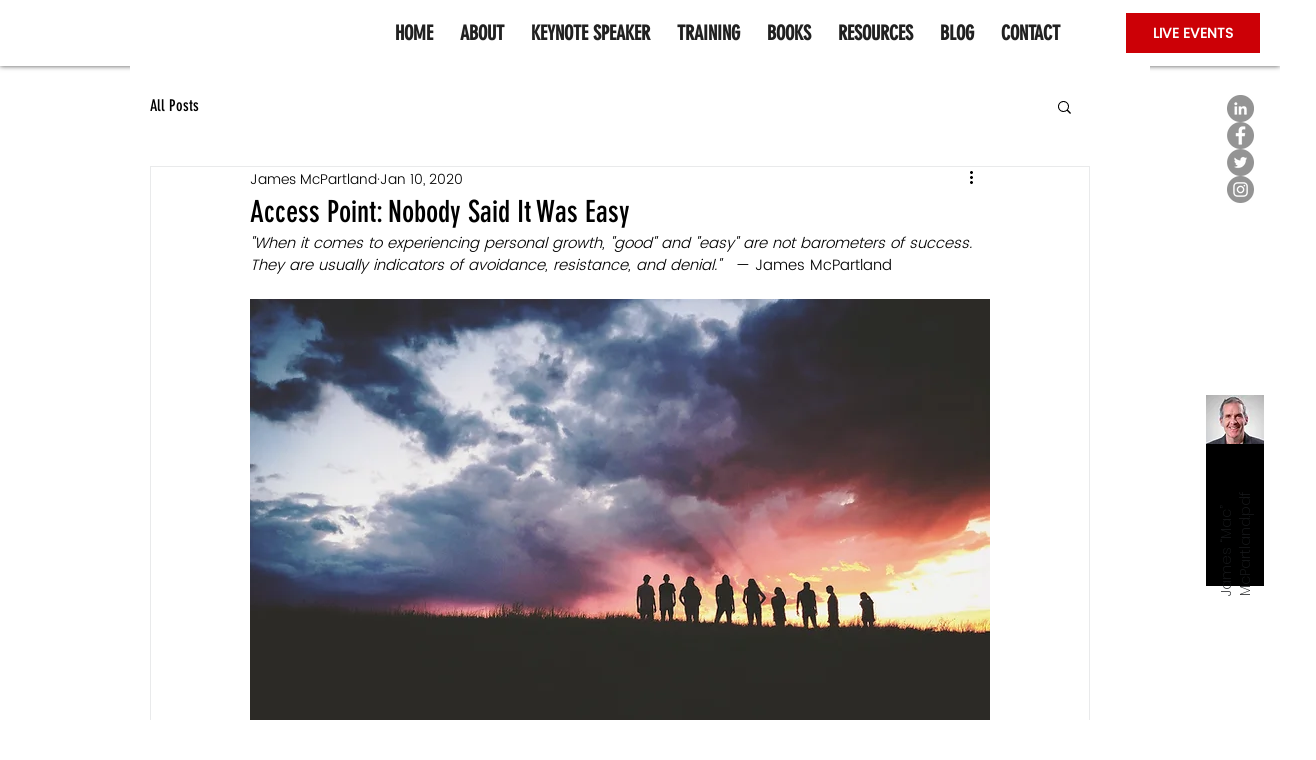

--- FILE ---
content_type: application/javascript
request_url: https://prism.app-us1.com/?a=649611125&u=https%3A%2F%2Fwww.jamesmcpartland.com%2Fpost%2Faccess-point-nobody-said-it-was-easy
body_size: 124
content:
window.visitorGlobalObject=window.visitorGlobalObject||window.prismGlobalObject;window.visitorGlobalObject.setVisitorId('32d3b414-968b-4117-9a6a-cadb7462d4af', '649611125');window.visitorGlobalObject.setWhitelistedServices('tracking', '649611125');